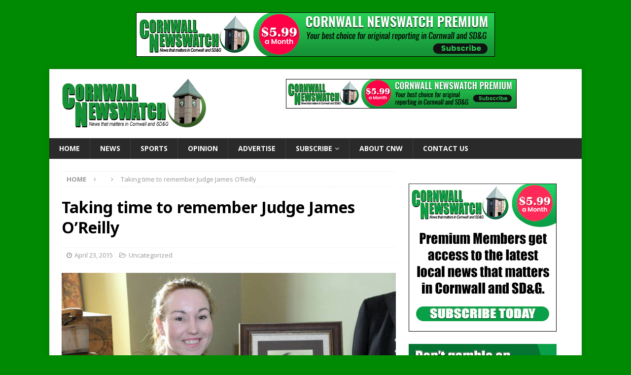

--- FILE ---
content_type: text/javascript; charset=UTF-8
request_url: https://www.newswatchgroup.com/adserver/www/delivery/ajs.php?zoneid=3&cb=29661863826&charset=UTF-8&loc=https%3A//www.cornwallnewswatch.com/2015/04/23/taking-time-to-remember-judge-james-oreilly/
body_size: 437
content:
var OX_14b3b903 = '';
OX_14b3b903 += "<"+"a href=\'https://www.newswatchgroup.com/adserver/www/delivery/cl.php?bannerid=24&amp;zoneid=3&amp;sig=7ab51c7b8c3c3f03c3dac97918e2f36c50544e2a9ca1ee8cdff5f01c2900afe8&amp;dest=https%3A%2F%2Fwww.cornwallnewswatch.com%2Fplans%2Fmonthly-annual%2F\' target=\'_self\'><"+"img src=\'https://www.newswatchgroup.com/adserver/www/images/6d38fcb3e0cc777be90b04f6991902c0.jpg\' width=\'468\' height=\'60\' alt=\'\' title=\'\' border=\'0\' /><"+"/a><"+"div id=\'beacon_828659dc84\' style=\'position: absolute; left: 0px; top: 0px; visibility: hidden;\'><"+"img src=\'https://www.newswatchgroup.com/adserver/www/delivery/lg.php?bannerid=24&amp;campaignid=13&amp;zoneid=3&amp;loc=https%3A%2F%2Fwww.cornwallnewswatch.com%2F2015%2F04%2F23%2Ftaking-time-to-remember-judge-james-oreilly%2F&amp;cb=828659dc84\' width=\'0\' height=\'0\' alt=\'\' style=\'width: 0px; height: 0px;\' /><"+"/div>\n";
document.write(OX_14b3b903);


--- FILE ---
content_type: text/javascript; charset=UTF-8
request_url: https://www.newswatchgroup.com/adserver/www/delivery/ajs.php?zoneid=2&target=_blank&block=1&cb=17460627190&charset=UTF-8&loc=https%3A//www.cornwallnewswatch.com/2015/04/23/taking-time-to-remember-judge-james-oreilly/
body_size: 270
content:
var OX_ec5e0742 = '';
OX_ec5e0742 += "<"+"div id=\'beacon_376cf14e8d\' style=\'position: absolute; left: 0px; top: 0px; visibility: hidden;\'><"+"img src=\'https://www.newswatchgroup.com/adserver/www/delivery/lg.php?bannerid=0&amp;campaignid=0&amp;zoneid=2&amp;loc=https%3A%2F%2Fwww.cornwallnewswatch.com%2F2015%2F04%2F23%2Ftaking-time-to-remember-judge-james-oreilly%2F&amp;cb=376cf14e8d\' width=\'0\' height=\'0\' alt=\'\' style=\'width: 0px; height: 0px;\' /><"+"/div>\n";
document.write(OX_ec5e0742);


--- FILE ---
content_type: text/javascript; charset=UTF-8
request_url: https://www.newswatchgroup.com/adserver/www/delivery/ajs.php?zoneid=1&cb=96332403889&charset=UTF-8&loc=https%3A//www.cornwallnewswatch.com/2015/04/23/taking-time-to-remember-judge-james-oreilly/
body_size: 436
content:
var OX_9eaf7b6c = '';
OX_9eaf7b6c += "<"+"a href=\'https://www.newswatchgroup.com/adserver/www/delivery/cl.php?bannerid=23&amp;zoneid=1&amp;sig=97b12f796268690612316c35b01b7a77e204143cfdc9f2edbe51fd7f37351ba7&amp;dest=https%3A%2F%2Fwww.cornwallnewswatch.com%2Fplans%2Fmonthly-annual%2F\' target=\'_self\'><"+"img src=\'https://www.newswatchgroup.com/adserver/www/images/b568ea3a7ef96fea5b02cdd0b7eec036.jpg\' width=\'728\' height=\'90\' alt=\'\' title=\'\' border=\'0\' /><"+"/a><"+"div id=\'beacon_8d7e4a3cd6\' style=\'position: absolute; left: 0px; top: 0px; visibility: hidden;\'><"+"img src=\'https://www.newswatchgroup.com/adserver/www/delivery/lg.php?bannerid=23&amp;campaignid=13&amp;zoneid=1&amp;loc=https%3A%2F%2Fwww.cornwallnewswatch.com%2F2015%2F04%2F23%2Ftaking-time-to-remember-judge-james-oreilly%2F&amp;cb=8d7e4a3cd6\' width=\'0\' height=\'0\' alt=\'\' style=\'width: 0px; height: 0px;\' /><"+"/div>\n";
document.write(OX_9eaf7b6c);
